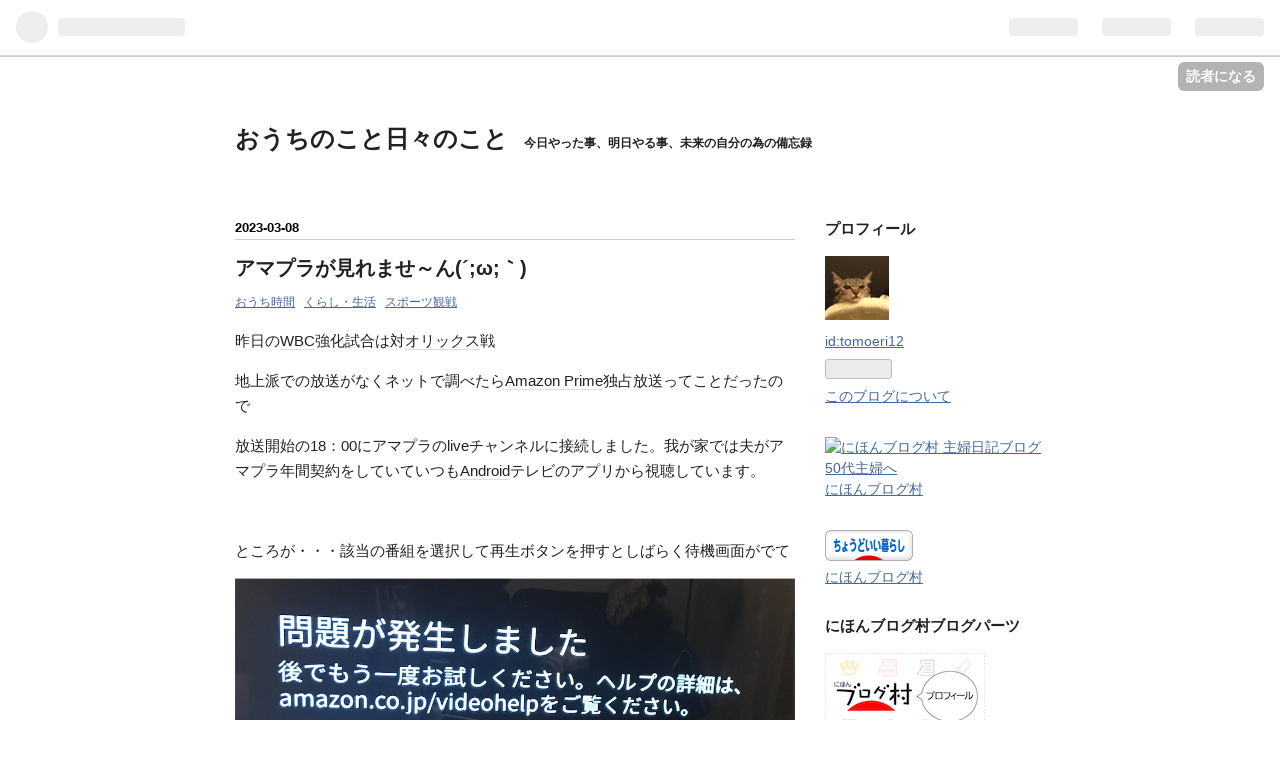

--- FILE ---
content_type: text/html; charset=utf-8
request_url: https://tomoeri12.hatenablog.com/entry/2023/03/08/140336
body_size: 14666
content:
<!DOCTYPE html>
<html
  lang="ja"

data-admin-domain="//blog.hatena.ne.jp"
data-admin-origin="https://blog.hatena.ne.jp"
data-author="tomoeri12"
data-avail-langs="ja en"
data-blog="tomoeri12.hatenablog.com"
data-blog-host="tomoeri12.hatenablog.com"
data-blog-is-public="1"
data-blog-name="おうちのこと日々のこと"
data-blog-owner="tomoeri12"
data-blog-show-ads="1"
data-blog-show-sleeping-ads=""
data-blog-uri="https://tomoeri12.hatenablog.com/"
data-blog-uuid="17680117127008255650"
data-blogs-uri-base="https://tomoeri12.hatenablog.com"
data-brand="hatenablog"
data-data-layer="{&quot;hatenablog&quot;:{&quot;admin&quot;:{},&quot;analytics&quot;:{&quot;brand_property_id&quot;:&quot;&quot;,&quot;measurement_id&quot;:&quot;&quot;,&quot;non_sampling_property_id&quot;:&quot;&quot;,&quot;property_id&quot;:&quot;&quot;,&quot;separated_property_id&quot;:&quot;UA-29716941-24&quot;},&quot;blog&quot;:{&quot;blog_id&quot;:&quot;17680117127008255650&quot;,&quot;content_seems_japanese&quot;:&quot;true&quot;,&quot;disable_ads&quot;:&quot;&quot;,&quot;enable_ads&quot;:&quot;true&quot;,&quot;enable_keyword_link&quot;:&quot;true&quot;,&quot;entry_show_footer_related_entries&quot;:&quot;true&quot;,&quot;force_pc_view&quot;:&quot;false&quot;,&quot;is_public&quot;:&quot;true&quot;,&quot;is_responsive_view&quot;:&quot;false&quot;,&quot;is_sleeping&quot;:&quot;false&quot;,&quot;lang&quot;:&quot;ja&quot;,&quot;name&quot;:&quot;\u304a\u3046\u3061\u306e\u3053\u3068\u65e5\u3005\u306e\u3053\u3068&quot;,&quot;owner_name&quot;:&quot;tomoeri12&quot;,&quot;uri&quot;:&quot;https://tomoeri12.hatenablog.com/&quot;},&quot;brand&quot;:&quot;hatenablog&quot;,&quot;page_id&quot;:&quot;entry&quot;,&quot;permalink_entry&quot;:{&quot;author_name&quot;:&quot;tomoeri12&quot;,&quot;categories&quot;:&quot;\u304a\u3046\u3061\u6642\u9593\t\u304f\u3089\u3057\u30fb\u751f\u6d3b\t\u30b9\u30dd\u30fc\u30c4\u89b3\u6226&quot;,&quot;character_count&quot;:492,&quot;date&quot;:&quot;2023-03-08&quot;,&quot;entry_id&quot;:&quot;4207112889969570244&quot;,&quot;first_category&quot;:&quot;\u304a\u3046\u3061\u6642\u9593&quot;,&quot;hour&quot;:&quot;14&quot;,&quot;title&quot;:&quot;\u30a2\u30de\u30d7\u30e9\u304c\u898b\u308c\u307e\u305b\uff5e\u3093(\u00b4;\u03c9;\uff40)&quot;,&quot;uri&quot;:&quot;https://tomoeri12.hatenablog.com/entry/2023/03/08/140336&quot;},&quot;pro&quot;:&quot;free&quot;,&quot;router_type&quot;:&quot;blogs&quot;}}"
data-device="pc"
data-dont-recommend-pro="false"
data-global-domain="https://hatena.blog"
data-globalheader-color="b"
data-globalheader-type="pc"
data-has-touch-view="1"
data-help-url="https://help.hatenablog.com"
data-page="entry"
data-parts-domain="https://hatenablog-parts.com"
data-plus-available=""
data-pro="false"
data-router-type="blogs"
data-sentry-dsn="https://03a33e4781a24cf2885099fed222b56d@sentry.io/1195218"
data-sentry-environment="production"
data-sentry-sample-rate="0.1"
data-static-domain="https://cdn.blog.st-hatena.com"
data-version="ce040fcbad0d42a5e1cae88990dad0"




  data-initial-state="{}"

  >
  <head prefix="og: http://ogp.me/ns# fb: http://ogp.me/ns/fb# article: http://ogp.me/ns/article#">

  

  

  


  

  <meta name="robots" content="max-image-preview:large" />


  <meta charset="utf-8"/>
  <meta http-equiv="X-UA-Compatible" content="IE=7; IE=9; IE=10; IE=11" />
  <title>アマプラが見れませ～ん(´;ω;｀) - おうちのこと日々のこと</title>

  
  <link rel="canonical" href="https://tomoeri12.hatenablog.com/entry/2023/03/08/140336"/>



  

<meta itemprop="name" content="アマプラが見れませ～ん(´;ω;｀) - おうちのこと日々のこと"/>

  <meta itemprop="image" content="https://cdn.image.st-hatena.com/image/scale/7622b52fb1435d7e234795b42054271622adff8a/backend=imagemagick;version=1;width=1300/https%3A%2F%2Fcdn-ak.f.st-hatena.com%2Fimages%2Ffotolife%2Ft%2Ftomoeri12%2F20230308%2F20230308121010.jpg"/>


  <meta property="og:title" content="アマプラが見れませ～ん(´;ω;｀) - おうちのこと日々のこと"/>
<meta property="og:type" content="article"/>
  <meta property="og:url" content="https://tomoeri12.hatenablog.com/entry/2023/03/08/140336"/>

  <meta property="og:image" content="https://cdn.image.st-hatena.com/image/scale/7622b52fb1435d7e234795b42054271622adff8a/backend=imagemagick;version=1;width=1300/https%3A%2F%2Fcdn-ak.f.st-hatena.com%2Fimages%2Ffotolife%2Ft%2Ftomoeri12%2F20230308%2F20230308121010.jpg"/>

<meta property="og:image:alt" content="アマプラが見れませ～ん(´;ω;｀) - おうちのこと日々のこと"/>
    <meta property="og:description" content="昨日のWBC強化試合は対オリックス戦 地上派での放送がなくネットで調べたらAmazon Prime独占放送ってことだったので 放送開始の18：00にアマプラのliveチャンネルに接続しました。我が家では夫がアマプラ年間契約をしていていつもAndroidテレビのアプリから視聴しています。 ところが・・・該当の番組を選択して再生ボタンを押すとしばらく待機画面がでて 何度トライしても再生出来ません。 試しにWBCのライブチャンネルだけではなく他のプライムビデオの映画を選択しても再生できませんでした。 テレビの電源・コンセントを入れなおしてもダメです。 しょうがなく夫のPCでしばらく観てたのですが、な…" />
<meta property="og:site_name" content="おうちのこと日々のこと"/>

  <meta property="article:published_time" content="2023-03-08T05:03:36Z" />

    <meta property="article:tag" content="おうち時間" />
    <meta property="article:tag" content="くらし・生活" />
    <meta property="article:tag" content="スポーツ観戦" />
      <meta name="twitter:card"  content="summary_large_image" />
    <meta name="twitter:image" content="https://cdn.image.st-hatena.com/image/scale/7622b52fb1435d7e234795b42054271622adff8a/backend=imagemagick;version=1;width=1300/https%3A%2F%2Fcdn-ak.f.st-hatena.com%2Fimages%2Ffotolife%2Ft%2Ftomoeri12%2F20230308%2F20230308121010.jpg" />  <meta name="twitter:title" content="アマプラが見れませ～ん(´;ω;｀) - おうちのこと日々のこと" />    <meta name="twitter:description" content="昨日のWBC強化試合は対オリックス戦 地上派での放送がなくネットで調べたらAmazon Prime独占放送ってことだったので 放送開始の18：00にアマプラのliveチャンネルに接続しました。我が家では夫がアマプラ年間契約をしていていつもAndroidテレビのアプリから視聴しています。 ところが・・・該当の番組を選択し…" />  <meta name="twitter:app:name:iphone" content="はてなブログアプリ" />
  <meta name="twitter:app:id:iphone" content="583299321" />
  <meta name="twitter:app:url:iphone" content="hatenablog:///open?uri=https%3A%2F%2Ftomoeri12.hatenablog.com%2Fentry%2F2023%2F03%2F08%2F140336" />
  
    <meta name="description" content="昨日のWBC強化試合は対オリックス戦 地上派での放送がなくネットで調べたらAmazon Prime独占放送ってことだったので 放送開始の18：00にアマプラのliveチャンネルに接続しました。我が家では夫がアマプラ年間契約をしていていつもAndroidテレビのアプリから視聴しています。 ところが・・・該当の番組を選択して再生ボタンを押すとしばらく待機画面がでて 何度トライしても再生出来ません。 試しにWBCのライブチャンネルだけではなく他のプライムビデオの映画を選択しても再生できませんでした。 テレビの電源・コンセントを入れなおしてもダメです。 しょうがなく夫のPCでしばらく観てたのですが、な…" />
    <meta name="google-site-verification" content="uH1WlPKxj3WOKO1cNN02J4_2ZCCTWgor8hfZxn_fuxE" />


  
<script
  id="embed-gtm-data-layer-loader"
  data-data-layer-page-specific="{&quot;hatenablog&quot;:{&quot;blogs_permalink&quot;:{&quot;is_author_pro&quot;:&quot;false&quot;,&quot;blog_afc_issued&quot;:&quot;false&quot;,&quot;has_related_entries_with_elasticsearch&quot;:&quot;true&quot;,&quot;is_blog_sleeping&quot;:&quot;false&quot;,&quot;entry_afc_issued&quot;:&quot;false&quot;}}}"
>
(function() {
  function loadDataLayer(elem, attrName) {
    if (!elem) { return {}; }
    var json = elem.getAttribute(attrName);
    if (!json) { return {}; }
    return JSON.parse(json);
  }

  var globalVariables = loadDataLayer(
    document.documentElement,
    'data-data-layer'
  );
  var pageSpecificVariables = loadDataLayer(
    document.getElementById('embed-gtm-data-layer-loader'),
    'data-data-layer-page-specific'
  );

  var variables = [globalVariables, pageSpecificVariables];

  if (!window.dataLayer) {
    window.dataLayer = [];
  }

  for (var i = 0; i < variables.length; i++) {
    window.dataLayer.push(variables[i]);
  }
})();
</script>

<!-- Google Tag Manager -->
<script>(function(w,d,s,l,i){w[l]=w[l]||[];w[l].push({'gtm.start':
new Date().getTime(),event:'gtm.js'});var f=d.getElementsByTagName(s)[0],
j=d.createElement(s),dl=l!='dataLayer'?'&l='+l:'';j.async=true;j.src=
'https://www.googletagmanager.com/gtm.js?id='+i+dl;f.parentNode.insertBefore(j,f);
})(window,document,'script','dataLayer','GTM-P4CXTW');</script>
<!-- End Google Tag Manager -->











  <link rel="shortcut icon" href="https://tomoeri12.hatenablog.com/icon/favicon">
<link rel="apple-touch-icon" href="https://tomoeri12.hatenablog.com/icon/touch">
<link rel="icon" sizes="192x192" href="https://tomoeri12.hatenablog.com/icon/link">

  

<link rel="alternate" type="application/atom+xml" title="Atom" href="https://tomoeri12.hatenablog.com/feed"/>
<link rel="alternate" type="application/rss+xml" title="RSS2.0" href="https://tomoeri12.hatenablog.com/rss"/>

  <link rel="alternate" type="application/json+oembed" href="https://hatena.blog/oembed?url=https%3A%2F%2Ftomoeri12.hatenablog.com%2Fentry%2F2023%2F03%2F08%2F140336&amp;format=json" title="oEmbed Profile of アマプラが見れませ～ん(´;ω;｀)"/>
<link rel="alternate" type="text/xml+oembed" href="https://hatena.blog/oembed?url=https%3A%2F%2Ftomoeri12.hatenablog.com%2Fentry%2F2023%2F03%2F08%2F140336&amp;format=xml" title="oEmbed Profile of アマプラが見れませ～ん(´;ω;｀)"/>
  
  <link rel="author" href="http://www.hatena.ne.jp/tomoeri12/">

  

  
      <link rel="preload" href="https://cdn-ak.f.st-hatena.com/images/fotolife/t/tomoeri12/20230308/20230308122649.jpg" as="image"/>


  
    
<link rel="stylesheet" type="text/css" href="https://cdn.blog.st-hatena.com/css/blog.css?version=ce040fcbad0d42a5e1cae88990dad0"/>

    
  <link rel="stylesheet" type="text/css" href="https://usercss.blog.st-hatena.com/blog_style/17680117127008255650/23d0b0e181d9934d02e9539c23944a7ac1397001"/>
  
  

  

  
<script> </script>

  
<style>
  div#google_afc_user,
  div.google-afc-user-container,
  div.google_afc_image,
  div.google_afc_blocklink {
      display: block !important;
  }
</style>


  
    <script src="https://cdn.pool.st-hatena.com/valve/valve.js" async></script>
<script id="test-valve-definition">
  var valve = window.valve || [];

  valve.push(function(v) {
    
    

    v.config({
      service: 'blog',
      content: {
        result: 'adtrust',
        documentIds: ["blog:entry:4207112889969570244"]
      }
    });
    v.defineDFPSlot({"lazy":1,"sizes":{"mappings":[[[320,568],[[336,280],[300,250],"fluid"]],[[0,0],[[300,250]]]]},"slotId":"ad-in-entry","unit":"/4374287/blog_pc_entry_sleep_in-article"});    v.defineDFPSlot({"lazy":"","sizes":[[300,250],[336,280],[468,60],"fluid"],"slotId":"google_afc_user_container_0","unit":"/4374287/blog_user"});
    v.sealDFPSlots();
  });
</script>

  

  
    <script type="application/ld+json">{"@context":"http://schema.org","@type":"Article","dateModified":"2026-01-15T10:49:56+09:00","datePublished":"2023-03-08T14:03:36+09:00","description":"昨日のWBC強化試合は対オリックス戦 地上派での放送がなくネットで調べたらAmazon Prime独占放送ってことだったので 放送開始の18：00にアマプラのliveチャンネルに接続しました。我が家では夫がアマプラ年間契約をしていていつもAndroidテレビのアプリから視聴しています。 ところが・・・該当の番組を選択して再生ボタンを押すとしばらく待機画面がでて 何度トライしても再生出来ません。 試しにWBCのライブチャンネルだけではなく他のプライムビデオの映画を選択しても再生できませんでした。 テレビの電源・コンセントを入れなおしてもダメです。 しょうがなく夫のPCでしばらく観てたのですが、な…","headline":"アマプラが見れませ～ん(´;ω;｀)","image":["https://cdn-ak.f.st-hatena.com/images/fotolife/t/tomoeri12/20230308/20230308121010.jpg"],"mainEntityOfPage":{"@id":"https://tomoeri12.hatenablog.com/entry/2023/03/08/140336","@type":"WebPage"}}</script>

  

  
</head>

  <body class="page-entry category-おうち時間 category-くらし・生活 category-スポーツ観戦 globalheader-ng-enabled">
    

<div id="globalheader-container"
  data-brand="hatenablog"
  
  >
  <iframe id="globalheader" height="37" frameborder="0" allowTransparency="true"></iframe>
</div>


  
  
  
    <nav class="
      blog-controlls
      
    ">
      <div class="blog-controlls-blog-icon">
        <a href="https://tomoeri12.hatenablog.com/">
          <img src="https://cdn.image.st-hatena.com/image/square/6e205c561c2f38111727d28c4c0594c56e47f99f/backend=imagemagick;height=128;version=1;width=128/https%3A%2F%2Fcdn.user.blog.st-hatena.com%2Fblog_custom_icon%2F154356607%2F1555167819677104" alt="おうちのこと日々のこと"/>
        </a>
      </div>
      <div class="blog-controlls-title">
        <a href="https://tomoeri12.hatenablog.com/">おうちのこと日々のこと</a>
      </div>
      <a href="https://blog.hatena.ne.jp/tomoeri12/tomoeri12.hatenablog.com/subscribe?utm_source=blogs_topright_button&amp;utm_medium=button&amp;utm_campaign=subscribe_blog" class="blog-controlls-subscribe-btn test-blog-header-controlls-subscribe">
        読者になる
      </a>
    </nav>
  

  <div id="container">
    <div id="container-inner">
      <header id="blog-title" data-brand="hatenablog">
  <div id="blog-title-inner" >
    <div id="blog-title-content">
      <h1 id="title"><a href="https://tomoeri12.hatenablog.com/">おうちのこと日々のこと</a></h1>
      
        <h2 id="blog-description">今日やった事、明日やる事、未来の自分の為の備忘録</h2>
      
    </div>
  </div>
</header>

      

      
      




<div id="content" class="hfeed"
  
  >
  <div id="content-inner">
    <div id="wrapper">
      <div id="main">
        <div id="main-inner">
          

          


  


          
  
  <!-- google_ad_section_start -->
  <!-- rakuten_ad_target_begin -->
  
  
  

  

  
    
      
        <article class="entry hentry test-hentry js-entry-article date-first autopagerize_page_element chars-800 words-100 mode-html entry-odd" id="entry-4207112889969570244" data-keyword-campaign="" data-uuid="4207112889969570244" data-publication-type="entry">
  <div class="entry-inner">
    <header class="entry-header">
  
    <div class="date entry-date first">
    <a href="https://tomoeri12.hatenablog.com/archive/2023/03/08" rel="nofollow">
      <time datetime="2023-03-08T05:03:36Z" title="2023-03-08T05:03:36Z">
        <span class="date-year">2023</span><span class="hyphen">-</span><span class="date-month">03</span><span class="hyphen">-</span><span class="date-day">08</span>
      </time>
    </a>
      </div>
  <h1 class="entry-title">
  <a href="https://tomoeri12.hatenablog.com/entry/2023/03/08/140336" class="entry-title-link bookmark">アマプラが見れませ～ん(´;ω;｀)</a>
</h1>

  
  

  <div class="entry-categories categories">
    
    <a href="https://tomoeri12.hatenablog.com/archive/category/%E3%81%8A%E3%81%86%E3%81%A1%E6%99%82%E9%96%93" class="entry-category-link category-おうち時間">おうち時間</a>
    
    <a href="https://tomoeri12.hatenablog.com/archive/category/%E3%81%8F%E3%82%89%E3%81%97%E3%83%BB%E7%94%9F%E6%B4%BB" class="entry-category-link category-くらし・生活">くらし・生活</a>
    
    <a href="https://tomoeri12.hatenablog.com/archive/category/%E3%82%B9%E3%83%9D%E3%83%BC%E3%83%84%E8%A6%B3%E6%88%A6" class="entry-category-link category-スポーツ観戦">スポーツ観戦</a>
    
  </div>


  

  

</header>

    


    <div class="entry-content hatenablog-entry">
  
    <p>昨日の<a class="keyword" href="http://d.hatena.ne.jp/keyword/WBC">WBC</a>強化試合は対<a class="keyword" href="http://d.hatena.ne.jp/keyword/%A5%AA%A5%EA%A5%C3%A5%AF%A5%B9">オリックス</a>戦</p>
<p>地上派での放送がなくネットで調べたら<a class="keyword" href="http://d.hatena.ne.jp/keyword/Amazon%20Prime">Amazon Prime</a>独占放送ってことだったので</p>
<p>放送開始の18：00にアマプラのliveチャンネルに接続しました。我が家では夫がアマプラ年間契約をしていていつも<a class="keyword" href="http://d.hatena.ne.jp/keyword/Android">Android</a>テレビのアプリから視聴しています。</p>
<p> </p>
<p>ところが・・・該当の番組を選択して再生ボタンを押すとしばらく待機画面がでて</p>
<p><img class="hatena-fotolife" src="https://cdn-ak.f.st-hatena.com/images/fotolife/t/tomoeri12/20230308/20230308122649.jpg" border="0" alt="f:id:tomoeri12:20230308122649j:image" title="f:id:tomoeri12:20230308122649j:image" width="1024" height="676" loading="lazy" /></p>
<p>何度トライしても再生出来ません。</p>
<p> </p>
<p>試しに<a class="keyword" href="http://d.hatena.ne.jp/keyword/WBC">WBC</a>のライブチャンネルだけではなく他のプライムビデオの映画を選択しても再生できませんでした。</p>
<p>テレビの電源・コンセントを入れなおしてもダメです。</p>
<p>しょうがなく夫のPCでしばらく観てたのですが、なんだか盛り上がらず最後まで見ませんでした(´Д｀)</p>
<p> </p>
<p>そして今朝も引き続き<a class="keyword" href="http://d.hatena.ne.jp/keyword/Amazon%20Prime">Amazon Prime</a>見られません・・・・</p>
<p>なんで～？<a class="keyword" href="http://d.hatena.ne.jp/keyword/Android">Android</a>との互換性が悪いのかな～？</p>
<p>肝心な時に大画面で観れないなんて　ガッカリです(´Д｀)</p>
<p> </p>
<p>最近ネットショッピングは<a class="keyword" href="http://d.hatena.ne.jp/keyword/%B3%DA%C5%B7">楽天</a>が多いし、動画配信は私の契約でNetflexに入ってるし</p>
<p>肝心な時に見られないアマプラは解約しようかなと夫と話している次第です。</p>
    
    




    

  
</div>

    
  <footer class="entry-footer">
    
    <div class="entry-tags-wrapper">
  <div class="entry-tags">
      <span class="entry-tag">
        <a href="https://d.hatena.ne.jp/keyword/Android%E3%83%86%E3%83%AC%E3%83%93%E3%81%A7Amazon%E3%81%8C%E8%A6%8B%E3%82%89%E3%82%8C%E3%81%AA%E3%81%84" class="entry-tag-link">
          
          
          <span class="entry-tag-icon">#</span><span class="entry-tag-label">AndroidテレビでAmazonが見られない</span>
        </a>
      </span>
    
      <span class="entry-tag">
        <a href="https://d.hatena.ne.jp/keyword/%E3%82%A2%E3%83%9E%E3%83%97%E3%83%A9%E4%B8%8D%E5%85%B7%E5%90%88" class="entry-tag-link">
          
          
          <span class="entry-tag-icon">#</span><span class="entry-tag-label">アマプラ不具合</span>
        </a>
      </span>
      </div>
</div>

    <p class="entry-footer-section track-inview-by-gtm" data-gtm-track-json="{&quot;area&quot;: &quot;finish_reading&quot;}">
  <span class="author vcard"><span class="fn" data-load-nickname="1" data-user-name="tomoeri12" >tomoeri12</span></span>
  <span class="entry-footer-time"><a href="https://tomoeri12.hatenablog.com/entry/2023/03/08/140336"><time data-relative datetime="2023-03-08T05:03:36Z" title="2023-03-08T05:03:36Z" class="updated">2023-03-08 14:03</time></a></span>
  
  
  
    <span class="
      entry-footer-subscribe
      
    " data-test-blog-controlls-subscribe>
      <a href="https://blog.hatena.ne.jp/tomoeri12/tomoeri12.hatenablog.com/subscribe?utm_source=blogs_entry_footer&amp;utm_medium=button&amp;utm_campaign=subscribe_blog">
        読者になる
      </a>
    </span>
  
</p>

    
  <div
    class="hatena-star-container"
    data-hatena-star-container
    data-hatena-star-url="https://tomoeri12.hatenablog.com/entry/2023/03/08/140336"
    data-hatena-star-title="アマプラが見れませ～ん(´;ω;｀)"
    data-hatena-star-variant="profile-icon"
    data-hatena-star-profile-url-template="https://blog.hatena.ne.jp/{username}/"
  ></div>


    
<div class="social-buttons">
  
  
    <div class="social-button-item">
      <a href="https://b.hatena.ne.jp/entry/s/tomoeri12.hatenablog.com/entry/2023/03/08/140336" class="hatena-bookmark-button" data-hatena-bookmark-url="https://tomoeri12.hatenablog.com/entry/2023/03/08/140336" data-hatena-bookmark-layout="vertical-balloon" data-hatena-bookmark-lang="ja" title="この記事をはてなブックマークに追加"><img src="https://b.st-hatena.com/images/entry-button/button-only.gif" alt="この記事をはてなブックマークに追加" width="20" height="20" style="border: none;" /></a>
    </div>
  
  
    <div class="social-button-item">
      <div class="fb-share-button" data-layout="box_count" data-href="https://tomoeri12.hatenablog.com/entry/2023/03/08/140336"></div>
    </div>
  
  
    
    
    <div class="social-button-item">
      <a
          class="entry-share-button entry-share-button-twitter test-share-button-twitter"
          href="https://x.com/intent/tweet?hashtags=Android%E3%83%86%E3%83%AC%E3%83%93%E3%81%A7Amazon%E3%81%8C%E8%A6%8B%E3%82%89%E3%82%8C%E3%81%AA%E3%81%84&amp;hashtags=%E3%82%A2%E3%83%9E%E3%83%97%E3%83%A9%E4%B8%8D%E5%85%B7%E5%90%88&amp;text=%E3%82%A2%E3%83%9E%E3%83%97%E3%83%A9%E3%81%8C%E8%A6%8B%E3%82%8C%E3%81%BE%E3%81%9B%EF%BD%9E%E3%82%93(%C2%B4%3B%CF%89%3B%EF%BD%80)+-+%E3%81%8A%E3%81%86%E3%81%A1%E3%81%AE%E3%81%93%E3%81%A8%E6%97%A5%E3%80%85%E3%81%AE%E3%81%93%E3%81%A8&amp;url=https%3A%2F%2Ftomoeri12.hatenablog.com%2Fentry%2F2023%2F03%2F08%2F140336"
          title="X（Twitter）で投稿する"
        ></a>
    </div>
  
  
  
  
  
  
</div>

    
  
  
    
    <div class="google-afc-image test-google-rectangle-ads">      
      
      <div id="google_afc_user_container_0" class="google-afc-user-container google_afc_blocklink2_5 google_afc_boder" data-test-unit="/4374287/blog_user"></div>
      
        <a href="http://blog.hatena.ne.jp/guide/pro" class="open-pro-modal" data-guide-pro-modal-ad-url="https://hatena.blog/guide/pro/modal/ad">広告を非表示にする</a>
      
    </div>
  
  


    <div class="customized-footer">
      

        

          <div class="entry-footer-modules" id="entry-footer-secondary-modules">      
<div class="hatena-module hatena-module-related-entries" >
      
  <!-- Hatena-Epic-has-related-entries-with-elasticsearch:true -->
  <div class="hatena-module-title">
    関連記事
  </div>
  <div class="hatena-module-body">
    <ul class="related-entries hatena-urllist urllist-with-thumbnails">
  
  
    
    <li class="urllist-item related-entries-item">
      <div class="urllist-item-inner related-entries-item-inner">
        
          
                      <a class="urllist-image-link related-entries-image-link" href="https://tomoeri12.hatenablog.com/entry/2023/11/29/141130">
  <img alt="今年は参戦　Amazonブラックフライデーで買ったものたち" src="https://cdn.image.st-hatena.com/image/square/01bdef597d09ea201986e82a6fb937c957f24e89/backend=imagemagick;height=100;version=1;width=100/https%3A%2F%2Fcdn-ak.f.st-hatena.com%2Fimages%2Ffotolife%2Ft%2Ftomoeri12%2F20231129%2F20231129124810.jpg" class="urllist-image related-entries-image" title="今年は参戦　Amazonブラックフライデーで買ったものたち" width="100" height="100" loading="lazy">
</a>
            <div class="urllist-date-link related-entries-date-link">
  <a href="https://tomoeri12.hatenablog.com/archive/2023/11/29" rel="nofollow">
    <time datetime="2023-11-29T05:11:30Z" title="2023年11月29日">
      2023-11-29
    </time>
  </a>
</div>

          <a href="https://tomoeri12.hatenablog.com/entry/2023/11/29/141130" class="urllist-title-link related-entries-title-link  urllist-title related-entries-title">今年は参戦 Amazonブラックフライデーで買ったものたち</a>




          
          

                      <div class="urllist-entry-body related-entries-entry-body">これは近所のスーパーで久し振りに買ったキットカット 大袋の材…</div>
      </div>
    </li>
  
    
    <li class="urllist-item related-entries-item">
      <div class="urllist-item-inner related-entries-item-inner">
        
          
                      <a class="urllist-image-link related-entries-image-link" href="https://tomoeri12.hatenablog.com/entry/2023/10/15/115726">
  <img alt="秋の夜長に備えて買ったもの" src="https://cdn.image.st-hatena.com/image/square/1fe7a8446b47f5b1ccb3c5743a1867f2b9672c92/backend=imagemagick;height=100;version=1;width=100/https%3A%2F%2Fcdn-ak.f.st-hatena.com%2Fimages%2Ffotolife%2Ft%2Ftomoeri12%2F20231015%2F20231015103126.jpg" class="urllist-image related-entries-image" title="秋の夜長に備えて買ったもの" width="100" height="100" loading="lazy">
</a>
            <div class="urllist-date-link related-entries-date-link">
  <a href="https://tomoeri12.hatenablog.com/archive/2023/10/15" rel="nofollow">
    <time datetime="2023-10-15T02:57:26Z" title="2023年10月15日">
      2023-10-15
    </time>
  </a>
</div>

          <a href="https://tomoeri12.hatenablog.com/entry/2023/10/15/115726" class="urllist-title-link related-entries-title-link  urllist-title related-entries-title">秋の夜長に備えて買ったもの</a>




          
          

                      <div class="urllist-entry-body related-entries-entry-body">最近急に涼しくなったのはいいのだけど・・・気温の変化に身体…</div>
      </div>
    </li>
  
    
    <li class="urllist-item related-entries-item">
      <div class="urllist-item-inner related-entries-item-inner">
        
          
                      <a class="urllist-image-link related-entries-image-link" href="https://tomoeri12.hatenablog.com/entry/2023/07/02/135948">
  <img alt="50代初めてのスマホ機種変更～iPhone7から14Proへ" src="https://cdn.image.st-hatena.com/image/square/0457deadbf6d19bbd8a9f4cfd36ba96ab7a3a9d0/backend=imagemagick;height=100;version=1;width=100/https%3A%2F%2Fnetwork.mobile.rakuten.co.jp%2Fassets%2Fimg%2Fcampaign%2Fhand-5g-wifi-pocket-1yen%2Fimg-content-logo-230601.png" class="urllist-image related-entries-image" title="50代初めてのスマホ機種変更～iPhone7から14Proへ" width="100" height="100" loading="lazy">
</a>
            <div class="urllist-date-link related-entries-date-link">
  <a href="https://tomoeri12.hatenablog.com/archive/2023/07/02" rel="nofollow">
    <time datetime="2023-07-02T04:59:48Z" title="2023年7月2日">
      2023-07-02
    </time>
  </a>
</div>

          <a href="https://tomoeri12.hatenablog.com/entry/2023/07/02/135948" class="urllist-title-link related-entries-title-link  urllist-title related-entries-title">50代初めてのスマホ機種変更～iPhone7から14Proへ</a>




          
          

                      <div class="urllist-entry-body related-entries-entry-body">変わったのはスマホじゃなく自分 一般的には遅いであろう私のス…</div>
      </div>
    </li>
  
    
    <li class="urllist-item related-entries-item">
      <div class="urllist-item-inner related-entries-item-inner">
        
          
                      <a class="urllist-image-link related-entries-image-link" href="https://tomoeri12.hatenablog.com/entry/2023/05/03/140138">
  <img alt="GWのお出掛け②ベルーナドームで野球観戦" src="https://cdn.image.st-hatena.com/image/square/bcf6e70790f958a5c2364ee4ef15e3fc0321db3b/backend=imagemagick;height=100;version=1;width=100/https%3A%2F%2Fcdn-ak.f.st-hatena.com%2Fimages%2Ffotolife%2Ft%2Ftomoeri12%2F20230503%2F20230503113150.jpg" class="urllist-image related-entries-image" title="GWのお出掛け②ベルーナドームで野球観戦" width="100" height="100" loading="lazy">
</a>
            <div class="urllist-date-link related-entries-date-link">
  <a href="https://tomoeri12.hatenablog.com/archive/2023/05/03" rel="nofollow">
    <time datetime="2023-05-03T05:01:38Z" title="2023年5月3日">
      2023-05-03
    </time>
  </a>
</div>

          <a href="https://tomoeri12.hatenablog.com/entry/2023/05/03/140138" class="urllist-title-link related-entries-title-link  urllist-title related-entries-title">GWのお出掛け②ベルーナドームで野球観戦</a>




          
          

                      <div class="urllist-entry-body related-entries-entry-body">昨日は埼玉ベルーナドーム 西武ライオンズvs日本ハムファイター…</div>
      </div>
    </li>
  
    
    <li class="urllist-item related-entries-item">
      <div class="urllist-item-inner related-entries-item-inner">
        
          
                      <a class="urllist-image-link related-entries-image-link" href="https://tomoeri12.hatenablog.com/entry/2023/03/10/135640">
  <img alt="WBCテレビ観戦～昨日は対中国　今夜は対韓国！" src="https://cdn.image.st-hatena.com/image/square/d8d1182b3c4fb52c25d6befc0913ffa7684d0f9b/backend=imagemagick;height=100;version=1;width=100/https%3A%2F%2Fcdn-ak.f.st-hatena.com%2Fimages%2Ffotolife%2Ft%2Ftomoeri12%2F20230310%2F20230310134317.jpg" class="urllist-image related-entries-image" title="WBCテレビ観戦～昨日は対中国　今夜は対韓国！" width="100" height="100" loading="lazy">
</a>
            <div class="urllist-date-link related-entries-date-link">
  <a href="https://tomoeri12.hatenablog.com/archive/2023/03/10" rel="nofollow">
    <time datetime="2023-03-10T04:56:40Z" title="2023年3月10日">
      2023-03-10
    </time>
  </a>
</div>

          <a href="https://tomoeri12.hatenablog.com/entry/2023/03/10/135640" class="urllist-title-link related-entries-title-link  urllist-title related-entries-title">WBCテレビ観戦～昨日は対中国 今夜は対韓国！</a>




          
          

                      <div class="urllist-entry-body related-entries-entry-body">アマプラは相変わらず見れません tomoeri12.hatenablog.com And…</div>
      </div>
    </li>
  
</ul>

  </div>
</div>
  </div>
        

      
    </div>
    
  <div class="comment-box js-comment-box">
    
    <ul class="comment js-comment">
      <li class="read-more-comments" style="display: none;"><a>もっと読む</a></li>
    </ul>
    
      <a class="leave-comment-title js-leave-comment-title">コメントを書く</a>
    
  </div>

  </footer>

  </div>
</article>

      
      
    
  

  
  <!-- rakuten_ad_target_end -->
  <!-- google_ad_section_end -->
  
  
  
  <div class="pager pager-permalink permalink">
    
      
      <span class="pager-prev">
        <a href="https://tomoeri12.hatenablog.com/entry/2023/03/10/135640" rel="prev">
          <span class="pager-arrow">&laquo; </span>
          WBCテレビ観戦～昨日は対中国　今夜は対韓…
        </a>
      </span>
    
    
      
      <span class="pager-next">
        <a href="https://tomoeri12.hatenablog.com/entry/2023/03/01/142912" rel="next">
          鼻炎カプセルを少しカスタマイズ～花粉症…
          <span class="pager-arrow"> &raquo;</span>
        </a>
      </span>
    
  </div>


  



        </div>
      </div>

      <aside id="box1">
  <div id="box1-inner">
  </div>
</aside>

    </div><!-- #wrapper -->

    
<aside id="box2">
  
  <div id="box2-inner">
    
      

<div class="hatena-module hatena-module-profile">
  <div class="hatena-module-title">
    プロフィール
  </div>
  <div class="hatena-module-body">
    
    <a href="https://tomoeri12.hatenablog.com/about" class="profile-icon-link">
      <img src="https://cdn.profile-image.st-hatena.com/users/tomoeri12/profile.png?1555167641"
      alt="id:tomoeri12" class="profile-icon" />
    </a>
    

    
    <span class="id">
      <a href="https://tomoeri12.hatenablog.com/about" class="hatena-id-link"><span data-load-nickname="1" data-user-name="tomoeri12">id:tomoeri12</span></a>
      
  
  


    </span>
    

    

    

    
      <div class="hatena-follow-button-box btn-subscribe js-hatena-follow-button-box"
  
  >

  <a href="#" class="hatena-follow-button js-hatena-follow-button">
    <span class="subscribing">
      <span class="foreground">読者です</span>
      <span class="background">読者をやめる</span>
    </span>
    <span class="unsubscribing" data-track-name="profile-widget-subscribe-button" data-track-once>
      <span class="foreground">読者になる</span>
      <span class="background">読者になる</span>
    </span>
  </a>
  <div class="subscription-count-box js-subscription-count-box">
    <i></i>
    <u></u>
    <span class="subscription-count js-subscription-count">
    </span>
  </div>
</div>

    

    

    <div class="profile-about">
      <a href="https://tomoeri12.hatenablog.com/about">このブログについて</a>
    </div>

  </div>
</div>

    
      
<div class="hatena-module hatena-module-html">
  <div class="hatena-module-body">
    <a href="https://housewife.blogmura.com/shufu_over50/ranking/in?p_cid=11146179" target="_blank"><img src="https://b.blogmura.com/original/1240778" width="199" height="240" border="0" alt="にほんブログ村 主婦日記ブログ 50代主婦へ" /></a><br /><a href="https://housewife.blogmura.com/shufu_over50/ranking/in?p_cid=11146179" target="_blank">にほんブログ村</a>
  </div>
</div>

    
      
<div class="hatena-module hatena-module-html">
  <div class="hatena-module-body">
    <a href="https://lifestyle.blogmura.com/suitablelife/ranking/in?p_cid=11146179" target="_blank"><img src="https://b.blogmura.com/lifestyle/suitablelife/88_31.gif" width="88" height="31" border="0" alt="にほんブログ村 ライフスタイルブログ ちょうどいい暮らしへ" /></a><br /><a href="https://lifestyle.blogmura.com/suitablelife/ranking/in?p_cid=11146179" target="_blank">にほんブログ村</a>
  </div>
</div>

    
      
<div class="hatena-module hatena-module-html">
    <div class="hatena-module-title">にほんブログ村ブログパーツ</div>
  <div class="hatena-module-body">
    <a href="https://blogmura.com/profiles/11146179?p_cid=11146179"><img src="https://blogparts.blogmura.com/parts_image/user/pv11146179.gif" alt="PVアクセスランキング にほんブログ村" /></a>
  </div>
</div>

    
      

<div class="hatena-module hatena-module-circles">
  <div class="hatena-module-title">
    参加グループ
  </div>
  <div class="hatena-module-body">
    <ul class="hatena-urllist circle-urllist">
      
        <li title="ライフスタイル" data-circle-id="11696248318754550899" data-circle-mtime="1768695764">
  <a href="https://hatena.blog/g/11696248318754550899"><img class="circle-image" src="https://cdn.image.st-hatena.com/image/square/0c9e597cc5c9ce84ff3549aa55c62b60cd782a16/backend=imagemagick;height=96;version=1;width=96/https%3A%2F%2Fcdn.blog.st-hatena.com%2Fimages%2Fcircle%2Fofficial-circle-icon%2Flife.gif" alt="ライフスタイル" title="ライフスタイル"></a>
  <a href="https://hatena.blog/g/11696248318754550899">ライフスタイル</a>
</li>
      
    </ul>
  </div>
</div>

    
      <div class="hatena-module hatena-module-search-box">
  <div class="hatena-module-title">
    検索
  </div>
  <div class="hatena-module-body">
    <form class="search-form" role="search" action="https://tomoeri12.hatenablog.com/search" method="get">
  <input type="text" name="q" class="search-module-input" value="" placeholder="記事を検索" required>
  <input type="submit" value="検索" class="search-module-button" />
</form>

  </div>
</div>

    
      <div class="hatena-module hatena-module-links">
  <div class="hatena-module-title">
    リンク
  </div>
  <div class="hatena-module-body">
    <ul class="hatena-urllist">
      
        <li>
          <a href="https://hatena.blog/">はてなブログ</a>
        </li>
      
        <li>
          <a href="https://hatena.blog/guide?via=200109">ブログをはじめる</a>
        </li>
      
        <li>
          <a href="http://blog.hatenablog.com">週刊はてなブログ</a>
        </li>
      
        <li>
          <a href="https://hatena.blog/guide/pro">はてなブログPro</a>
        </li>
      
    </ul>
  </div>
</div>

    
      <div class="hatena-module hatena-module-recent-entries ">
  <div class="hatena-module-title">
    <a href="https://tomoeri12.hatenablog.com/archive">
      最新記事
    </a>
  </div>
  <div class="hatena-module-body">
    <ul class="recent-entries hatena-urllist ">
  
  
    
    <li class="urllist-item recent-entries-item">
      <div class="urllist-item-inner recent-entries-item-inner">
        
          
          
          <a href="https://tomoeri12.hatenablog.com/entry/2026/01/13/134326" class="urllist-title-link recent-entries-title-link  urllist-title recent-entries-title">今年生まれる赤ちゃんと丙午の迷信</a>




          
          

                </div>
    </li>
  
    
    <li class="urllist-item recent-entries-item">
      <div class="urllist-item-inner recent-entries-item-inner">
        
          
          
          <a href="https://tomoeri12.hatenablog.com/entry/2026/01/12/095047" class="urllist-title-link recent-entries-title-link  urllist-title recent-entries-title">今年最初の週末　家で観たテレビに元気をもらう</a>




          
          

                </div>
    </li>
  
    
    <li class="urllist-item recent-entries-item">
      <div class="urllist-item-inner recent-entries-item-inner">
        
          
          
          <a href="https://tomoeri12.hatenablog.com/entry/2026/01/08/104319" class="urllist-title-link recent-entries-title-link  urllist-title recent-entries-title">1年の抱負と言う程ではないけれど</a>




          
          

                </div>
    </li>
  
    
    <li class="urllist-item recent-entries-item">
      <div class="urllist-item-inner recent-entries-item-inner">
        
          
          
          <a href="https://tomoeri12.hatenablog.com/entry/2026/01/07/094155" class="urllist-title-link recent-entries-title-link  urllist-title recent-entries-title">【厄除けの聖地】川崎大師へ初詣に行ってきました</a>




          
          

                </div>
    </li>
  
    
    <li class="urllist-item recent-entries-item">
      <div class="urllist-item-inner recent-entries-item-inner">
        
          
          
          <a href="https://tomoeri12.hatenablog.com/entry/2026/01/03/192147" class="urllist-title-link recent-entries-title-link  urllist-title recent-entries-title">初詣のおみくじと還暦と厄年</a>




          
          

                </div>
    </li>
  
</ul>

      </div>
</div>

    
      

<div class="hatena-module hatena-module-archive" data-archive-type="default" data-archive-url="https://tomoeri12.hatenablog.com/archive">
  <div class="hatena-module-title">
    <a href="https://tomoeri12.hatenablog.com/archive">月別アーカイブ</a>
  </div>
  <div class="hatena-module-body">
    
      
        <ul class="hatena-urllist">
          
            <li class="archive-module-year archive-module-year-hidden" data-year="2026">
              <div class="archive-module-button">
                <span class="archive-module-hide-button">▼</span>
                <span class="archive-module-show-button">▶</span>
              </div>
              <a href="https://tomoeri12.hatenablog.com/archive/2026" class="archive-module-year-title archive-module-year-2026">
                2026
              </a>
              <ul class="archive-module-months">
                
                  <li class="archive-module-month">
                    <a href="https://tomoeri12.hatenablog.com/archive/2026/01" class="archive-module-month-title archive-module-month-2026-1">
                      2026 / 1
                    </a>
                  </li>
                
              </ul>
            </li>
          
            <li class="archive-module-year archive-module-year-hidden" data-year="2025">
              <div class="archive-module-button">
                <span class="archive-module-hide-button">▼</span>
                <span class="archive-module-show-button">▶</span>
              </div>
              <a href="https://tomoeri12.hatenablog.com/archive/2025" class="archive-module-year-title archive-module-year-2025">
                2025
              </a>
              <ul class="archive-module-months">
                
                  <li class="archive-module-month">
                    <a href="https://tomoeri12.hatenablog.com/archive/2025/12" class="archive-module-month-title archive-module-month-2025-12">
                      2025 / 12
                    </a>
                  </li>
                
                  <li class="archive-module-month">
                    <a href="https://tomoeri12.hatenablog.com/archive/2025/11" class="archive-module-month-title archive-module-month-2025-11">
                      2025 / 11
                    </a>
                  </li>
                
                  <li class="archive-module-month">
                    <a href="https://tomoeri12.hatenablog.com/archive/2025/10" class="archive-module-month-title archive-module-month-2025-10">
                      2025 / 10
                    </a>
                  </li>
                
                  <li class="archive-module-month">
                    <a href="https://tomoeri12.hatenablog.com/archive/2025/09" class="archive-module-month-title archive-module-month-2025-9">
                      2025 / 9
                    </a>
                  </li>
                
                  <li class="archive-module-month">
                    <a href="https://tomoeri12.hatenablog.com/archive/2025/08" class="archive-module-month-title archive-module-month-2025-8">
                      2025 / 8
                    </a>
                  </li>
                
                  <li class="archive-module-month">
                    <a href="https://tomoeri12.hatenablog.com/archive/2025/07" class="archive-module-month-title archive-module-month-2025-7">
                      2025 / 7
                    </a>
                  </li>
                
                  <li class="archive-module-month">
                    <a href="https://tomoeri12.hatenablog.com/archive/2025/06" class="archive-module-month-title archive-module-month-2025-6">
                      2025 / 6
                    </a>
                  </li>
                
                  <li class="archive-module-month">
                    <a href="https://tomoeri12.hatenablog.com/archive/2025/05" class="archive-module-month-title archive-module-month-2025-5">
                      2025 / 5
                    </a>
                  </li>
                
                  <li class="archive-module-month">
                    <a href="https://tomoeri12.hatenablog.com/archive/2025/04" class="archive-module-month-title archive-module-month-2025-4">
                      2025 / 4
                    </a>
                  </li>
                
                  <li class="archive-module-month">
                    <a href="https://tomoeri12.hatenablog.com/archive/2025/03" class="archive-module-month-title archive-module-month-2025-3">
                      2025 / 3
                    </a>
                  </li>
                
                  <li class="archive-module-month">
                    <a href="https://tomoeri12.hatenablog.com/archive/2025/02" class="archive-module-month-title archive-module-month-2025-2">
                      2025 / 2
                    </a>
                  </li>
                
                  <li class="archive-module-month">
                    <a href="https://tomoeri12.hatenablog.com/archive/2025/01" class="archive-module-month-title archive-module-month-2025-1">
                      2025 / 1
                    </a>
                  </li>
                
              </ul>
            </li>
          
            <li class="archive-module-year archive-module-year-hidden" data-year="2024">
              <div class="archive-module-button">
                <span class="archive-module-hide-button">▼</span>
                <span class="archive-module-show-button">▶</span>
              </div>
              <a href="https://tomoeri12.hatenablog.com/archive/2024" class="archive-module-year-title archive-module-year-2024">
                2024
              </a>
              <ul class="archive-module-months">
                
                  <li class="archive-module-month">
                    <a href="https://tomoeri12.hatenablog.com/archive/2024/12" class="archive-module-month-title archive-module-month-2024-12">
                      2024 / 12
                    </a>
                  </li>
                
                  <li class="archive-module-month">
                    <a href="https://tomoeri12.hatenablog.com/archive/2024/11" class="archive-module-month-title archive-module-month-2024-11">
                      2024 / 11
                    </a>
                  </li>
                
                  <li class="archive-module-month">
                    <a href="https://tomoeri12.hatenablog.com/archive/2024/10" class="archive-module-month-title archive-module-month-2024-10">
                      2024 / 10
                    </a>
                  </li>
                
                  <li class="archive-module-month">
                    <a href="https://tomoeri12.hatenablog.com/archive/2024/09" class="archive-module-month-title archive-module-month-2024-9">
                      2024 / 9
                    </a>
                  </li>
                
                  <li class="archive-module-month">
                    <a href="https://tomoeri12.hatenablog.com/archive/2024/08" class="archive-module-month-title archive-module-month-2024-8">
                      2024 / 8
                    </a>
                  </li>
                
                  <li class="archive-module-month">
                    <a href="https://tomoeri12.hatenablog.com/archive/2024/07" class="archive-module-month-title archive-module-month-2024-7">
                      2024 / 7
                    </a>
                  </li>
                
                  <li class="archive-module-month">
                    <a href="https://tomoeri12.hatenablog.com/archive/2024/06" class="archive-module-month-title archive-module-month-2024-6">
                      2024 / 6
                    </a>
                  </li>
                
                  <li class="archive-module-month">
                    <a href="https://tomoeri12.hatenablog.com/archive/2024/05" class="archive-module-month-title archive-module-month-2024-5">
                      2024 / 5
                    </a>
                  </li>
                
                  <li class="archive-module-month">
                    <a href="https://tomoeri12.hatenablog.com/archive/2024/04" class="archive-module-month-title archive-module-month-2024-4">
                      2024 / 4
                    </a>
                  </li>
                
                  <li class="archive-module-month">
                    <a href="https://tomoeri12.hatenablog.com/archive/2024/03" class="archive-module-month-title archive-module-month-2024-3">
                      2024 / 3
                    </a>
                  </li>
                
                  <li class="archive-module-month">
                    <a href="https://tomoeri12.hatenablog.com/archive/2024/02" class="archive-module-month-title archive-module-month-2024-2">
                      2024 / 2
                    </a>
                  </li>
                
                  <li class="archive-module-month">
                    <a href="https://tomoeri12.hatenablog.com/archive/2024/01" class="archive-module-month-title archive-module-month-2024-1">
                      2024 / 1
                    </a>
                  </li>
                
              </ul>
            </li>
          
            <li class="archive-module-year archive-module-year-hidden" data-year="2023">
              <div class="archive-module-button">
                <span class="archive-module-hide-button">▼</span>
                <span class="archive-module-show-button">▶</span>
              </div>
              <a href="https://tomoeri12.hatenablog.com/archive/2023" class="archive-module-year-title archive-module-year-2023">
                2023
              </a>
              <ul class="archive-module-months">
                
                  <li class="archive-module-month">
                    <a href="https://tomoeri12.hatenablog.com/archive/2023/12" class="archive-module-month-title archive-module-month-2023-12">
                      2023 / 12
                    </a>
                  </li>
                
                  <li class="archive-module-month">
                    <a href="https://tomoeri12.hatenablog.com/archive/2023/11" class="archive-module-month-title archive-module-month-2023-11">
                      2023 / 11
                    </a>
                  </li>
                
                  <li class="archive-module-month">
                    <a href="https://tomoeri12.hatenablog.com/archive/2023/10" class="archive-module-month-title archive-module-month-2023-10">
                      2023 / 10
                    </a>
                  </li>
                
                  <li class="archive-module-month">
                    <a href="https://tomoeri12.hatenablog.com/archive/2023/09" class="archive-module-month-title archive-module-month-2023-9">
                      2023 / 9
                    </a>
                  </li>
                
                  <li class="archive-module-month">
                    <a href="https://tomoeri12.hatenablog.com/archive/2023/08" class="archive-module-month-title archive-module-month-2023-8">
                      2023 / 8
                    </a>
                  </li>
                
                  <li class="archive-module-month">
                    <a href="https://tomoeri12.hatenablog.com/archive/2023/07" class="archive-module-month-title archive-module-month-2023-7">
                      2023 / 7
                    </a>
                  </li>
                
                  <li class="archive-module-month">
                    <a href="https://tomoeri12.hatenablog.com/archive/2023/06" class="archive-module-month-title archive-module-month-2023-6">
                      2023 / 6
                    </a>
                  </li>
                
                  <li class="archive-module-month">
                    <a href="https://tomoeri12.hatenablog.com/archive/2023/05" class="archive-module-month-title archive-module-month-2023-5">
                      2023 / 5
                    </a>
                  </li>
                
                  <li class="archive-module-month">
                    <a href="https://tomoeri12.hatenablog.com/archive/2023/04" class="archive-module-month-title archive-module-month-2023-4">
                      2023 / 4
                    </a>
                  </li>
                
                  <li class="archive-module-month">
                    <a href="https://tomoeri12.hatenablog.com/archive/2023/03" class="archive-module-month-title archive-module-month-2023-3">
                      2023 / 3
                    </a>
                  </li>
                
                  <li class="archive-module-month">
                    <a href="https://tomoeri12.hatenablog.com/archive/2023/02" class="archive-module-month-title archive-module-month-2023-2">
                      2023 / 2
                    </a>
                  </li>
                
                  <li class="archive-module-month">
                    <a href="https://tomoeri12.hatenablog.com/archive/2023/01" class="archive-module-month-title archive-module-month-2023-1">
                      2023 / 1
                    </a>
                  </li>
                
              </ul>
            </li>
          
            <li class="archive-module-year archive-module-year-hidden" data-year="2022">
              <div class="archive-module-button">
                <span class="archive-module-hide-button">▼</span>
                <span class="archive-module-show-button">▶</span>
              </div>
              <a href="https://tomoeri12.hatenablog.com/archive/2022" class="archive-module-year-title archive-module-year-2022">
                2022
              </a>
              <ul class="archive-module-months">
                
                  <li class="archive-module-month">
                    <a href="https://tomoeri12.hatenablog.com/archive/2022/12" class="archive-module-month-title archive-module-month-2022-12">
                      2022 / 12
                    </a>
                  </li>
                
                  <li class="archive-module-month">
                    <a href="https://tomoeri12.hatenablog.com/archive/2022/11" class="archive-module-month-title archive-module-month-2022-11">
                      2022 / 11
                    </a>
                  </li>
                
                  <li class="archive-module-month">
                    <a href="https://tomoeri12.hatenablog.com/archive/2022/10" class="archive-module-month-title archive-module-month-2022-10">
                      2022 / 10
                    </a>
                  </li>
                
                  <li class="archive-module-month">
                    <a href="https://tomoeri12.hatenablog.com/archive/2022/09" class="archive-module-month-title archive-module-month-2022-9">
                      2022 / 9
                    </a>
                  </li>
                
                  <li class="archive-module-month">
                    <a href="https://tomoeri12.hatenablog.com/archive/2022/08" class="archive-module-month-title archive-module-month-2022-8">
                      2022 / 8
                    </a>
                  </li>
                
                  <li class="archive-module-month">
                    <a href="https://tomoeri12.hatenablog.com/archive/2022/07" class="archive-module-month-title archive-module-month-2022-7">
                      2022 / 7
                    </a>
                  </li>
                
                  <li class="archive-module-month">
                    <a href="https://tomoeri12.hatenablog.com/archive/2022/06" class="archive-module-month-title archive-module-month-2022-6">
                      2022 / 6
                    </a>
                  </li>
                
                  <li class="archive-module-month">
                    <a href="https://tomoeri12.hatenablog.com/archive/2022/05" class="archive-module-month-title archive-module-month-2022-5">
                      2022 / 5
                    </a>
                  </li>
                
                  <li class="archive-module-month">
                    <a href="https://tomoeri12.hatenablog.com/archive/2022/04" class="archive-module-month-title archive-module-month-2022-4">
                      2022 / 4
                    </a>
                  </li>
                
                  <li class="archive-module-month">
                    <a href="https://tomoeri12.hatenablog.com/archive/2022/03" class="archive-module-month-title archive-module-month-2022-3">
                      2022 / 3
                    </a>
                  </li>
                
                  <li class="archive-module-month">
                    <a href="https://tomoeri12.hatenablog.com/archive/2022/02" class="archive-module-month-title archive-module-month-2022-2">
                      2022 / 2
                    </a>
                  </li>
                
                  <li class="archive-module-month">
                    <a href="https://tomoeri12.hatenablog.com/archive/2022/01" class="archive-module-month-title archive-module-month-2022-1">
                      2022 / 1
                    </a>
                  </li>
                
              </ul>
            </li>
          
            <li class="archive-module-year archive-module-year-hidden" data-year="2021">
              <div class="archive-module-button">
                <span class="archive-module-hide-button">▼</span>
                <span class="archive-module-show-button">▶</span>
              </div>
              <a href="https://tomoeri12.hatenablog.com/archive/2021" class="archive-module-year-title archive-module-year-2021">
                2021
              </a>
              <ul class="archive-module-months">
                
                  <li class="archive-module-month">
                    <a href="https://tomoeri12.hatenablog.com/archive/2021/12" class="archive-module-month-title archive-module-month-2021-12">
                      2021 / 12
                    </a>
                  </li>
                
                  <li class="archive-module-month">
                    <a href="https://tomoeri12.hatenablog.com/archive/2021/11" class="archive-module-month-title archive-module-month-2021-11">
                      2021 / 11
                    </a>
                  </li>
                
                  <li class="archive-module-month">
                    <a href="https://tomoeri12.hatenablog.com/archive/2021/10" class="archive-module-month-title archive-module-month-2021-10">
                      2021 / 10
                    </a>
                  </li>
                
                  <li class="archive-module-month">
                    <a href="https://tomoeri12.hatenablog.com/archive/2021/09" class="archive-module-month-title archive-module-month-2021-9">
                      2021 / 9
                    </a>
                  </li>
                
                  <li class="archive-module-month">
                    <a href="https://tomoeri12.hatenablog.com/archive/2021/08" class="archive-module-month-title archive-module-month-2021-8">
                      2021 / 8
                    </a>
                  </li>
                
                  <li class="archive-module-month">
                    <a href="https://tomoeri12.hatenablog.com/archive/2021/07" class="archive-module-month-title archive-module-month-2021-7">
                      2021 / 7
                    </a>
                  </li>
                
                  <li class="archive-module-month">
                    <a href="https://tomoeri12.hatenablog.com/archive/2021/06" class="archive-module-month-title archive-module-month-2021-6">
                      2021 / 6
                    </a>
                  </li>
                
                  <li class="archive-module-month">
                    <a href="https://tomoeri12.hatenablog.com/archive/2021/05" class="archive-module-month-title archive-module-month-2021-5">
                      2021 / 5
                    </a>
                  </li>
                
                  <li class="archive-module-month">
                    <a href="https://tomoeri12.hatenablog.com/archive/2021/04" class="archive-module-month-title archive-module-month-2021-4">
                      2021 / 4
                    </a>
                  </li>
                
                  <li class="archive-module-month">
                    <a href="https://tomoeri12.hatenablog.com/archive/2021/03" class="archive-module-month-title archive-module-month-2021-3">
                      2021 / 3
                    </a>
                  </li>
                
                  <li class="archive-module-month">
                    <a href="https://tomoeri12.hatenablog.com/archive/2021/02" class="archive-module-month-title archive-module-month-2021-2">
                      2021 / 2
                    </a>
                  </li>
                
                  <li class="archive-module-month">
                    <a href="https://tomoeri12.hatenablog.com/archive/2021/01" class="archive-module-month-title archive-module-month-2021-1">
                      2021 / 1
                    </a>
                  </li>
                
              </ul>
            </li>
          
            <li class="archive-module-year archive-module-year-hidden" data-year="2020">
              <div class="archive-module-button">
                <span class="archive-module-hide-button">▼</span>
                <span class="archive-module-show-button">▶</span>
              </div>
              <a href="https://tomoeri12.hatenablog.com/archive/2020" class="archive-module-year-title archive-module-year-2020">
                2020
              </a>
              <ul class="archive-module-months">
                
                  <li class="archive-module-month">
                    <a href="https://tomoeri12.hatenablog.com/archive/2020/12" class="archive-module-month-title archive-module-month-2020-12">
                      2020 / 12
                    </a>
                  </li>
                
                  <li class="archive-module-month">
                    <a href="https://tomoeri12.hatenablog.com/archive/2020/11" class="archive-module-month-title archive-module-month-2020-11">
                      2020 / 11
                    </a>
                  </li>
                
                  <li class="archive-module-month">
                    <a href="https://tomoeri12.hatenablog.com/archive/2020/10" class="archive-module-month-title archive-module-month-2020-10">
                      2020 / 10
                    </a>
                  </li>
                
                  <li class="archive-module-month">
                    <a href="https://tomoeri12.hatenablog.com/archive/2020/09" class="archive-module-month-title archive-module-month-2020-9">
                      2020 / 9
                    </a>
                  </li>
                
                  <li class="archive-module-month">
                    <a href="https://tomoeri12.hatenablog.com/archive/2020/08" class="archive-module-month-title archive-module-month-2020-8">
                      2020 / 8
                    </a>
                  </li>
                
                  <li class="archive-module-month">
                    <a href="https://tomoeri12.hatenablog.com/archive/2020/07" class="archive-module-month-title archive-module-month-2020-7">
                      2020 / 7
                    </a>
                  </li>
                
                  <li class="archive-module-month">
                    <a href="https://tomoeri12.hatenablog.com/archive/2020/06" class="archive-module-month-title archive-module-month-2020-6">
                      2020 / 6
                    </a>
                  </li>
                
                  <li class="archive-module-month">
                    <a href="https://tomoeri12.hatenablog.com/archive/2020/05" class="archive-module-month-title archive-module-month-2020-5">
                      2020 / 5
                    </a>
                  </li>
                
                  <li class="archive-module-month">
                    <a href="https://tomoeri12.hatenablog.com/archive/2020/04" class="archive-module-month-title archive-module-month-2020-4">
                      2020 / 4
                    </a>
                  </li>
                
                  <li class="archive-module-month">
                    <a href="https://tomoeri12.hatenablog.com/archive/2020/03" class="archive-module-month-title archive-module-month-2020-3">
                      2020 / 3
                    </a>
                  </li>
                
                  <li class="archive-module-month">
                    <a href="https://tomoeri12.hatenablog.com/archive/2020/02" class="archive-module-month-title archive-module-month-2020-2">
                      2020 / 2
                    </a>
                  </li>
                
                  <li class="archive-module-month">
                    <a href="https://tomoeri12.hatenablog.com/archive/2020/01" class="archive-module-month-title archive-module-month-2020-1">
                      2020 / 1
                    </a>
                  </li>
                
              </ul>
            </li>
          
            <li class="archive-module-year archive-module-year-hidden" data-year="2019">
              <div class="archive-module-button">
                <span class="archive-module-hide-button">▼</span>
                <span class="archive-module-show-button">▶</span>
              </div>
              <a href="https://tomoeri12.hatenablog.com/archive/2019" class="archive-module-year-title archive-module-year-2019">
                2019
              </a>
              <ul class="archive-module-months">
                
                  <li class="archive-module-month">
                    <a href="https://tomoeri12.hatenablog.com/archive/2019/12" class="archive-module-month-title archive-module-month-2019-12">
                      2019 / 12
                    </a>
                  </li>
                
                  <li class="archive-module-month">
                    <a href="https://tomoeri12.hatenablog.com/archive/2019/11" class="archive-module-month-title archive-module-month-2019-11">
                      2019 / 11
                    </a>
                  </li>
                
                  <li class="archive-module-month">
                    <a href="https://tomoeri12.hatenablog.com/archive/2019/10" class="archive-module-month-title archive-module-month-2019-10">
                      2019 / 10
                    </a>
                  </li>
                
                  <li class="archive-module-month">
                    <a href="https://tomoeri12.hatenablog.com/archive/2019/09" class="archive-module-month-title archive-module-month-2019-9">
                      2019 / 9
                    </a>
                  </li>
                
                  <li class="archive-module-month">
                    <a href="https://tomoeri12.hatenablog.com/archive/2019/08" class="archive-module-month-title archive-module-month-2019-8">
                      2019 / 8
                    </a>
                  </li>
                
                  <li class="archive-module-month">
                    <a href="https://tomoeri12.hatenablog.com/archive/2019/07" class="archive-module-month-title archive-module-month-2019-7">
                      2019 / 7
                    </a>
                  </li>
                
                  <li class="archive-module-month">
                    <a href="https://tomoeri12.hatenablog.com/archive/2019/06" class="archive-module-month-title archive-module-month-2019-6">
                      2019 / 6
                    </a>
                  </li>
                
                  <li class="archive-module-month">
                    <a href="https://tomoeri12.hatenablog.com/archive/2019/05" class="archive-module-month-title archive-module-month-2019-5">
                      2019 / 5
                    </a>
                  </li>
                
                  <li class="archive-module-month">
                    <a href="https://tomoeri12.hatenablog.com/archive/2019/04" class="archive-module-month-title archive-module-month-2019-4">
                      2019 / 4
                    </a>
                  </li>
                
              </ul>
            </li>
          
        </ul>
      
    
  </div>
</div>

    
      

<div class="hatena-module hatena-module-category">
  <div class="hatena-module-title">
    カテゴリー
  </div>
  <div class="hatena-module-body">
    <ul class="hatena-urllist">
      
        <li>
          <a href="https://tomoeri12.hatenablog.com/archive/category/%E3%82%B9%E3%83%9D%E3%83%BC%E3%83%84%E8%A6%B3%E6%88%A6" class="category-スポーツ観戦">
            スポーツ観戦 (31)
          </a>
        </li>
      
        <li>
          <a href="https://tomoeri12.hatenablog.com/archive/category/%E7%8C%AB%E3%81%AE%E3%81%84%E3%82%8B%E6%9A%AE%E3%82%89%E3%81%97" class="category-猫のいる暮らし">
            猫のいる暮らし (84)
          </a>
        </li>
      
        <li>
          <a href="https://tomoeri12.hatenablog.com/archive/category/%E3%82%B3%E3%83%AD%E3%83%8A%E7%A6%8D" class="category-コロナ禍">
            コロナ禍 (13)
          </a>
        </li>
      
        <li>
          <a href="https://tomoeri12.hatenablog.com/archive/category/%E3%82%B3%E3%83%AD%E3%83%8A%E3%82%A6%E3%82%A3%E3%83%AB%E3%82%B9%E5%AF%BE%E7%AD%96" class="category-コロナウィルス対策">
            コロナウィルス対策 (13)
          </a>
        </li>
      
        <li>
          <a href="https://tomoeri12.hatenablog.com/archive/category/%E3%82%AC%E3%82%B8%E3%82%A7%E3%83%83%E3%83%88" class="category-ガジェット">
            ガジェット (5)
          </a>
        </li>
      
        <li>
          <a href="https://tomoeri12.hatenablog.com/archive/category/%E5%AE%B6%E5%91%91%E3%81%BF" class="category-家呑み">
            家呑み (35)
          </a>
        </li>
      
        <li>
          <a href="https://tomoeri12.hatenablog.com/archive/category/%E3%81%8F%E3%82%89%E3%81%97%E3%83%BB%E7%94%9F%E6%B4%BB" class="category-くらし・生活">
            くらし・生活 (447)
          </a>
        </li>
      
        <li>
          <a href="https://tomoeri12.hatenablog.com/archive/category/%E6%9C%8D%E3%81%A8%E3%81%AE%E5%90%91%E3%81%8D%E5%90%88%E3%81%84%E6%96%B9" class="category-服との向き合い方">
            服との向き合い方 (6)
          </a>
        </li>
      
        <li>
          <a href="https://tomoeri12.hatenablog.com/archive/category/%E6%97%A5%E3%80%85%E3%81%AE%E7%8C%AE%E7%AB%8B" class="category-日々の献立">
            日々の献立 (141)
          </a>
        </li>
      
        <li>
          <a href="https://tomoeri12.hatenablog.com/archive/category/%E3%81%8A%E3%81%86%E3%81%A1%E6%99%82%E9%96%93" class="category-おうち時間">
            おうち時間 (128)
          </a>
        </li>
      
        <li>
          <a href="https://tomoeri12.hatenablog.com/archive/category/%E5%9C%A8%E5%AE%85%E3%83%A9%E3%83%B3%E3%83%81" class="category-在宅ランチ">
            在宅ランチ (29)
          </a>
        </li>
      
        <li>
          <a href="https://tomoeri12.hatenablog.com/archive/category/%E3%81%8A%E3%81%A7%E3%81%8B%E3%81%91%EF%BC%88%E5%B1%8B%E5%A4%96%EF%BC%89" class="category-おでかけ（屋外）">
            おでかけ（屋外） (64)
          </a>
        </li>
      
        <li>
          <a href="https://tomoeri12.hatenablog.com/archive/category/%E5%B9%B4%E6%9C%AB%E5%B9%B4%E5%A7%8B" class="category-年末年始">
            年末年始 (36)
          </a>
        </li>
      
        <li>
          <a href="https://tomoeri12.hatenablog.com/archive/category/%E5%81%A5%E5%BA%B7" class="category-健康">
            健康 (88)
          </a>
        </li>
      
        <li>
          <a href="https://tomoeri12.hatenablog.com/archive/category/%E6%96%AD%E6%8D%A8%E9%9B%A2" class="category-断捨離">
            断捨離 (13)
          </a>
        </li>
      
        <li>
          <a href="https://tomoeri12.hatenablog.com/archive/category/%E5%A4%96%E3%81%94%E3%81%AF%E3%82%93" class="category-外ごはん">
            外ごはん (81)
          </a>
        </li>
      
        <li>
          <a href="https://tomoeri12.hatenablog.com/archive/category/%E8%B2%B7%E3%81%84%E7%89%A9" class="category-買い物">
            買い物 (89)
          </a>
        </li>
      
        <li>
          <a href="https://tomoeri12.hatenablog.com/archive/category/%E5%B1%95%E8%A6%A7%E4%BC%9A" class="category-展覧会">
            展覧会 (36)
          </a>
        </li>
      
        <li>
          <a href="https://tomoeri12.hatenablog.com/archive/category/%E3%81%8A%E3%81%A7%E3%81%8B%E3%81%91%EF%BC%88%E5%B1%8B%E5%86%85%EF%BC%89" class="category-おでかけ（屋内）">
            おでかけ（屋内） (66)
          </a>
        </li>
      
        <li>
          <a href="https://tomoeri12.hatenablog.com/archive/category/%E8%87%AA%E7%84%B6%E7%81%BD%E5%AE%B3" class="category-自然災害">
            自然災害 (13)
          </a>
        </li>
      
        <li>
          <a href="https://tomoeri12.hatenablog.com/archive/category/%E7%89%87%E4%BB%98%E3%81%91" class="category-片付け">
            片付け (14)
          </a>
        </li>
      
        <li>
          <a href="https://tomoeri12.hatenablog.com/archive/category/%E5%A4%AB" class="category-夫">
            夫 (6)
          </a>
        </li>
      
        <li>
          <a href="https://tomoeri12.hatenablog.com/archive/category/%E5%AE%B6%E3%81%AE%E3%81%93%E3%81%A8" class="category-家のこと">
            家のこと (6)
          </a>
        </li>
      
        <li>
          <a href="https://tomoeri12.hatenablog.com/archive/category/%E3%83%8B%E3%83%A5%E3%83%BC%E3%82%B9" class="category-ニュース">
            ニュース (28)
          </a>
        </li>
      
        <li>
          <a href="https://tomoeri12.hatenablog.com/archive/category/%E3%83%95%E3%82%A1%E3%83%83%E3%82%B7%E3%83%A7%E3%83%B3" class="category-ファッション">
            ファッション (5)
          </a>
        </li>
      
        <li>
          <a href="https://tomoeri12.hatenablog.com/archive/category/%E3%81%8A%E9%87%91%E3%81%AE%E3%81%93%E3%81%A8" class="category-お金のこと">
            お金のこと (26)
          </a>
        </li>
      
        <li>
          <a href="https://tomoeri12.hatenablog.com/archive/category/%E8%B1%AA%E9%9B%A8%E7%81%BD%E5%AE%B3" class="category-豪雨災害">
            豪雨災害 (4)
          </a>
        </li>
      
        <li>
          <a href="https://tomoeri12.hatenablog.com/archive/category/%E3%81%86%E3%81%AB%E3%81%A3%E3%81%8D" class="category-うにっき">
            うにっき (65)
          </a>
        </li>
      
        <li>
          <a href="https://tomoeri12.hatenablog.com/archive/category/%E6%9A%91%E3%81%84%E5%A4%8F" class="category-暑い夏">
            暑い夏 (8)
          </a>
        </li>
      
        <li>
          <a href="https://tomoeri12.hatenablog.com/archive/category/%E6%A4%9C%E8%A8%BA" class="category-検診">
            検診 (14)
          </a>
        </li>
      
        <li>
          <a href="https://tomoeri12.hatenablog.com/archive/category/%E7%81%BD%E5%AE%B3%E5%AF%BE%E7%AD%96" class="category-災害対策">
            災害対策 (12)
          </a>
        </li>
      
        <li>
          <a href="https://tomoeri12.hatenablog.com/archive/category/%E6%AD%AF%E5%8C%BB%E8%80%85" class="category-歯医者">
            歯医者 (15)
          </a>
        </li>
      
        <li>
          <a href="https://tomoeri12.hatenablog.com/archive/category/%E9%87%91%E7%B6%99%E6%95%99%E5%AE%A4" class="category-金継教室">
            金継教室 (4)
          </a>
        </li>
      
        <li>
          <a href="https://tomoeri12.hatenablog.com/archive/category/%E5%AE%B6%E9%9B%BB" class="category-家電">
            家電 (19)
          </a>
        </li>
      
        <li>
          <a href="https://tomoeri12.hatenablog.com/archive/category/%E3%82%89%E3%81%A3%E3%81%8D%E3%82%87%E3%81%86%E6%BC%AC%E3%81%91" class="category-らっきょう漬け">
            らっきょう漬け (5)
          </a>
        </li>
      
        <li>
          <a href="https://tomoeri12.hatenablog.com/archive/category/%E3%81%82%E3%82%89%E3%81%97%E3%81%94%E3%81%A8" class="category-あらしごと">
            あらしごと (15)
          </a>
        </li>
      
        <li>
          <a href="https://tomoeri12.hatenablog.com/archive/category/%E3%82%B9%E3%82%A4%E3%83%BC%E3%83%84" class="category-スイーツ">
            スイーツ (13)
          </a>
        </li>
      
        <li>
          <a href="https://tomoeri12.hatenablog.com/archive/category/%E8%AA%AD%E6%9B%B8" class="category-読書">
            読書 (7)
          </a>
        </li>
      
        <li>
          <a href="https://tomoeri12.hatenablog.com/archive/category/%E6%97%85%E8%A1%8C" class="category-旅行">
            旅行 (7)
          </a>
        </li>
      
        <li>
          <a href="https://tomoeri12.hatenablog.com/archive/category/%E3%81%86%E3%81%AB%E3%81%AE%E4%BD%93%E9%87%8D" class="category-うにの体重">
            うにの体重 (5)
          </a>
        </li>
      
        <li>
          <a href="https://tomoeri12.hatenablog.com/archive/category/%E5%AE%B6%E9%9B%BB%E5%BB%83%E6%A3%84" class="category-家電廃棄">
            家電廃棄 (4)
          </a>
        </li>
      
        <li>
          <a href="https://tomoeri12.hatenablog.com/archive/category/%E6%A2%85%E9%9B%A8" class="category-梅雨">
            梅雨 (10)
          </a>
        </li>
      
        <li>
          <a href="https://tomoeri12.hatenablog.com/archive/category/%E3%82%B3%E3%83%AD%E3%83%8A%E3%83%AF%E3%82%AF%E3%83%81%E3%83%B3" class="category-コロナワクチン">
            コロナワクチン (16)
          </a>
        </li>
      
        <li>
          <a href="https://tomoeri12.hatenablog.com/archive/category/%E6%98%A0%E7%94%BB" class="category-映画">
            映画 (3)
          </a>
        </li>
      
        <li>
          <a href="https://tomoeri12.hatenablog.com/archive/category/%E7%BF%92%E3%81%84%E4%BA%8B" class="category-習い事">
            習い事 (2)
          </a>
        </li>
      
        <li>
          <a href="https://tomoeri12.hatenablog.com/archive/category/%E6%9C%AC%E3%81%AE%E6%95%B4%E7%90%86" class="category-本の整理">
            本の整理 (2)
          </a>
        </li>
      
        <li>
          <a href="https://tomoeri12.hatenablog.com/archive/category/%E7%BE%8E%E5%AE%B9" class="category-美容">
            美容 (4)
          </a>
        </li>
      
        <li>
          <a href="https://tomoeri12.hatenablog.com/archive/category/%E5%AE%B6%E5%85%B7" class="category-家具">
            家具 (8)
          </a>
        </li>
      
        <li>
          <a href="https://tomoeri12.hatenablog.com/archive/category/%E3%82%B3%E3%83%AD%E3%83%8A%E3%82%B9%E3%83%88%E3%83%AC%E3%82%B9" class="category-コロナストレス">
            コロナストレス (2)
          </a>
        </li>
      
        <li>
          <a href="https://tomoeri12.hatenablog.com/archive/category/STAY%20HOME" class="category-STAY-HOME">
            STAY HOME (17)
          </a>
        </li>
      
        <li>
          <a href="https://tomoeri12.hatenablog.com/archive/category/FP%E8%A9%A6%E9%A8%93" class="category-FP試験">
            FP試験 (7)
          </a>
        </li>
      
    </ul>
  </div>
</div>

    
    
  </div>
</aside>


  </div>
</div>




      

      

    </div>
  </div>
  
<footer id="footer" data-brand="hatenablog">
  <div id="footer-inner">
    
      <div style="display:none !important" class="guest-footer js-guide-register test-blogs-register-guide" data-action="guide-register">
  <div class="guest-footer-content">
    <h3>はてなブログをはじめよう！</h3>
    <p>tomoeri12さんは、はてなブログを使っています。あなたもはてなブログをはじめてみませんか？</p>
    <div class="guest-footer-btn-container">
      <div  class="guest-footer-btn">
        <a class="btn btn-register js-inherit-ga" href="https://blog.hatena.ne.jp/register?via=200227" target="_blank">はてなブログをはじめる（無料）</a>
      </div>
      <div  class="guest-footer-btn">
        <a href="https://hatena.blog/guide" target="_blank">はてなブログとは</a>
      </div>
    </div>
  </div>
</div>

    
    <address class="footer-address">
      <a href="https://tomoeri12.hatenablog.com/">
        <img src="https://cdn.image.st-hatena.com/image/square/6e205c561c2f38111727d28c4c0594c56e47f99f/backend=imagemagick;height=128;version=1;width=128/https%3A%2F%2Fcdn.user.blog.st-hatena.com%2Fblog_custom_icon%2F154356607%2F1555167819677104" width="16" height="16" alt="おうちのこと日々のこと"/>
        <span class="footer-address-name">おうちのこと日々のこと</span>
      </a>
    </address>
    <p class="services">
      Powered by <a href="https://hatena.blog/">Hatena Blog</a>
      |
        <a href="https://blog.hatena.ne.jp/-/abuse_report?target_url=https%3A%2F%2Ftomoeri12.hatenablog.com%2Fentry%2F2023%2F03%2F08%2F140336" class="report-abuse-link test-report-abuse-link" target="_blank">ブログを報告する</a>
    </p>
  </div>
</footer>


  
  <script async src="https://s.hatena.ne.jp/js/widget/star.js"></script>
  
  
  <script>
    if (typeof window.Hatena === 'undefined') {
      window.Hatena = {};
    }
    if (!Hatena.hasOwnProperty('Star')) {
      Hatena.Star = {
        VERSION: 2,
      };
    }
  </script>


  
    <div id="fb-root"></div>
<script>(function(d, s, id) {
  var js, fjs = d.getElementsByTagName(s)[0];
  if (d.getElementById(id)) return;
  js = d.createElement(s); js.id = id;
  js.src = "//connect.facebook.net/ja_JP/sdk.js#xfbml=1&appId=719729204785177&version=v17.0";
  fjs.parentNode.insertBefore(js, fjs);
}(document, 'script', 'facebook-jssdk'));</script>

  
  

<div class="quote-box">
  <div class="tooltip-quote tooltip-quote-stock">
    <i class="blogicon-quote" title="引用をストック"></i>
  </div>
  <div class="tooltip-quote tooltip-quote-tweet js-tooltip-quote-tweet">
    <a class="js-tweet-quote" target="_blank" data-track-name="quote-tweet" data-track-once>
      <img src="https://cdn.blog.st-hatena.com/images/admin/quote/quote-x-icon.svg?version=ce040fcbad0d42a5e1cae88990dad0" title="引用して投稿する" >
    </a>
  </div>
</div>

<div class="quote-stock-panel" id="quote-stock-message-box" style="position: absolute; z-index: 3000">
  <div class="message-box" id="quote-stock-succeeded-message" style="display: none">
    <p>引用をストックしました</p>
    <button class="btn btn-primary" id="quote-stock-show-editor-button" data-track-name="curation-quote-edit-button">ストック一覧を見る</button>
    <button class="btn quote-stock-close-message-button">閉じる</button>
  </div>

  <div class="message-box" id="quote-login-required-message" style="display: none">
    <p>引用するにはまずログインしてください</p>
    <button class="btn btn-primary" id="quote-login-button">ログイン</button>
    <button class="btn quote-stock-close-message-button">閉じる</button>
  </div>

  <div class="error-box" id="quote-stock-failed-message" style="display: none">
    <p>引用をストックできませんでした。再度お試しください</p>
    <button class="btn quote-stock-close-message-button">閉じる</button>
  </div>

  <div class="error-box" id="unstockable-quote-message-box" style="display: none; position: absolute; z-index: 3000;">
    <p>限定公開記事のため引用できません。</p>
  </div>
</div>

<script type="x-underscore-template" id="js-requote-button-template">
  <div class="requote-button js-requote-button">
    <button class="requote-button-btn tipsy-top" title="引用する"><i class="blogicon-quote"></i></button>
  </div>
</script>



  
  <div id="hidden-subscribe-button" style="display: none;">
    <div class="hatena-follow-button-box btn-subscribe js-hatena-follow-button-box"
  
  >

  <a href="#" class="hatena-follow-button js-hatena-follow-button">
    <span class="subscribing">
      <span class="foreground">読者です</span>
      <span class="background">読者をやめる</span>
    </span>
    <span class="unsubscribing" data-track-name="profile-widget-subscribe-button" data-track-once>
      <span class="foreground">読者になる</span>
      <span class="background">読者になる</span>
    </span>
  </a>
  <div class="subscription-count-box js-subscription-count-box">
    <i></i>
    <u></u>
    <span class="subscription-count js-subscription-count">
    </span>
  </div>
</div>

  </div>

  



    


  <script async src="https://platform.twitter.com/widgets.js" charset="utf-8"></script>

<script src="https://b.st-hatena.com/js/bookmark_button.js" charset="utf-8" async="async"></script>


<script type="text/javascript" src="https://cdn.blog.st-hatena.com/js/external/jquery.min.js?v=1.12.4&amp;version=ce040fcbad0d42a5e1cae88990dad0"></script>







<script src="https://cdn.blog.st-hatena.com/js/texts-ja.js?version=ce040fcbad0d42a5e1cae88990dad0"></script>



  <script id="vendors-js" data-env="production" src="https://cdn.blog.st-hatena.com/js/vendors.js?version=ce040fcbad0d42a5e1cae88990dad0" crossorigin="anonymous"></script>

<script id="hatenablog-js" data-env="production" src="https://cdn.blog.st-hatena.com/js/hatenablog.js?version=ce040fcbad0d42a5e1cae88990dad0" crossorigin="anonymous" data-page-id="entry"></script>


  <script>Hatena.Diary.GlobalHeader.init()</script>







    
  <script id="valve-dmp" data-service="blog" src="https://cdn.pool.st-hatena.com/valve/dmp.js" data-test-id="dmpjs" async></script>


    





  </body>
</html>

